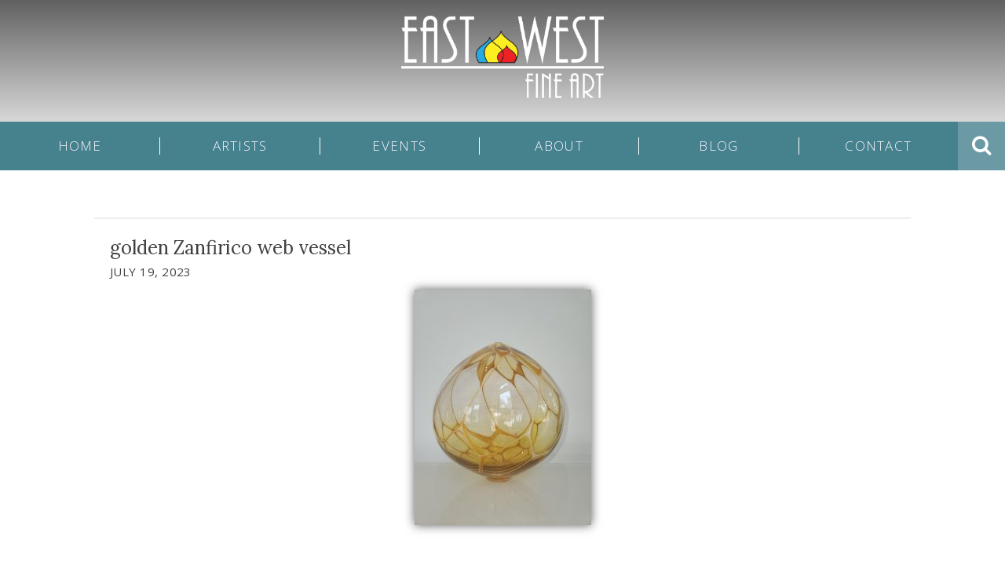

--- FILE ---
content_type: text/html; charset=UTF-8
request_url: https://eastwestfineart.com/artist/hayden-wilson/20230718_135207/
body_size: 6251
content:
<!doctype html> <!--[if lt IE 7 ]><html class="ie ie6 ie-lt10 ie-lt9 ie-lt8 ie-lt7 no-js" lang="en"> <![endif]--> <!--[if IE 7 ]><html class="ie ie7 ie-lt10 ie-lt9 ie-lt8 no-js" lang="en"> <![endif]--> <!--[if IE 8 ]><html class="ie ie8 ie-lt10 ie-lt9 no-js" lang="en"> <![endif]--> <!--[if IE 9 ]><html class="ie ie9 ie-lt10 no-js" lang="en"> <![endif]--> <!--[if gt IE 9]><!--><html class="no-js" lang="en"><!--<![endif]--><head id="www-sitename-com" data-template-set="html5-reset-wordpress-theme"><meta charset="UTF-8"> <!--[if IE ]><meta http-equiv="X-UA-Compatible" content="IE=edge"> <![endif]--><link media="all" href="https://eastwestfineart.com/wp-content/cache/autoptimize/css/autoptimize_df7eeb36d381fa80844d83e4914316a2.css" rel="stylesheet"><title>golden Zanfirico web vessel - East West Fine Art</title><meta name="title" content="golden Zanfirico web vessel - East West Fine Art"><meta name="Copyright" content="Copyright &copy; East West Fine Art 2026. All Rights Reserved."><meta name="viewport" content="width=device-width, initial-scale=1.0 minimal-ui" /><link href='https://fonts.googleapis.com/css?family=Lora|Open+Sans:300' rel='stylesheet' type='text/css'>  <script>!function(s,a,e,v,n,t,z){if(s.saq)return;n=s.saq=function(){n.callMethod?n.callMethod.apply(n,arguments):n.queue.push(arguments)};if(!s._saq)s._saq=n;n.push=n;n.loaded=!0;n.version='1.0';n.queue=[];t=a.createElement(e);t.async=!0;t.src=v;z=a.getElementsByTagName(e)[0];z.parentNode.insertBefore(t,z)}(window,document,'script','https://tags.srv.stackadapt.com/events.js');saq('ts', 'Z9unAYfBbzpjzDdGN91r-g');</script> <link rel="profile" href="https://gmpg.org/xfn/11" /><link rel="pingback" href="https://eastwestfineart.com/xmlrpc.php" /><meta name='robots' content='index, follow, max-image-preview:large, max-snippet:-1, max-video-preview:-1' /><link rel="canonical" href="https://eastwestfineart.com/artist/hayden-wilson/20230718_135207/" /><meta property="og:locale" content="en_US" /><meta property="og:type" content="article" /><meta property="og:title" content="golden Zanfirico web vessel - East West Fine Art" /><meta property="og:url" content="https://eastwestfineart.com/artist/hayden-wilson/20230718_135207/" /><meta property="og:site_name" content="East West Fine Art" /><meta property="article:modified_time" content="2023-08-26T21:24:36+00:00" /><meta property="og:image" content="https://eastwestfineart.com/artist/hayden-wilson/20230718_135207" /><meta property="og:image:width" content="1500" /><meta property="og:image:height" content="2000" /><meta property="og:image:type" content="image/jpeg" /><meta name="twitter:card" content="summary_large_image" /> <script type="application/ld+json" class="yoast-schema-graph">{"@context":"https://schema.org","@graph":[{"@type":"Article","@id":"https://eastwestfineart.com/artist/hayden-wilson/20230718_135207/#article","isPartOf":{"@id":"https://eastwestfineart.com/artist/hayden-wilson/20230718_135207/"},"author":{"name":"Leeza Arkhangelskaya","@id":"https://eastwestfineart.com/#/schema/person/6032ba14e545e56b5e06a47552199a95"},"headline":"golden Zanfirico web vessel","datePublished":"2023-07-19T19:29:52+00:00","dateModified":"2023-08-26T21:24:36+00:00","mainEntityOfPage":{"@id":"https://eastwestfineart.com/artist/hayden-wilson/20230718_135207/"},"wordCount":4,"publisher":{"@id":"https://eastwestfineart.com/#organization"},"image":{"@id":"https://eastwestfineart.com/artist/hayden-wilson/20230718_135207/#primaryimage"},"thumbnailUrl":"https://eastwestfineart.com/wp-content/uploads/2022/06/20230718_135207-rotated.jpg","inLanguage":"en"},{"@type":"WebPage","@id":"https://eastwestfineart.com/artist/hayden-wilson/20230718_135207/","url":"https://eastwestfineart.com/artist/hayden-wilson/20230718_135207/","name":"golden Zanfirico web vessel - East West Fine Art","isPartOf":{"@id":"https://eastwestfineart.com/#website"},"primaryImageOfPage":{"@id":"https://eastwestfineart.com/artist/hayden-wilson/20230718_135207/#primaryimage"},"image":{"@id":"https://eastwestfineart.com/artist/hayden-wilson/20230718_135207/#primaryimage"},"thumbnailUrl":"https://eastwestfineart.com/wp-content/uploads/2022/06/20230718_135207-rotated.jpg","datePublished":"2023-07-19T19:29:52+00:00","dateModified":"2023-08-26T21:24:36+00:00","breadcrumb":{"@id":"https://eastwestfineart.com/artist/hayden-wilson/20230718_135207/#breadcrumb"},"inLanguage":"en","potentialAction":[{"@type":"ReadAction","target":["https://eastwestfineart.com/artist/hayden-wilson/20230718_135207/"]}]},{"@type":"ImageObject","inLanguage":"en","@id":"https://eastwestfineart.com/artist/hayden-wilson/20230718_135207/#primaryimage","url":"https://eastwestfineart.com/wp-content/uploads/2022/06/20230718_135207-rotated.jpg","contentUrl":"https://eastwestfineart.com/wp-content/uploads/2022/06/20230718_135207-rotated.jpg","width":1500,"height":2000,"caption":"golden Zanfirico web vessel"},{"@type":"BreadcrumbList","@id":"https://eastwestfineart.com/artist/hayden-wilson/20230718_135207/#breadcrumb","itemListElement":[{"@type":"ListItem","position":1,"name":"Home","item":"https://eastwestfineart.com/"},{"@type":"ListItem","position":2,"name":"Hayden Wilson","item":"https://eastwestfineart.com/artist/hayden-wilson/"},{"@type":"ListItem","position":3,"name":"golden Zanfirico web vessel"}]},{"@type":"WebSite","@id":"https://eastwestfineart.com/#website","url":"https://eastwestfineart.com/","name":"East West Fine Art","description":"","publisher":{"@id":"https://eastwestfineart.com/#organization"},"potentialAction":[{"@type":"SearchAction","target":{"@type":"EntryPoint","urlTemplate":"https://eastwestfineart.com/?s={search_term_string}"},"query-input":"required name=search_term_string"}],"inLanguage":"en"},{"@type":"Organization","@id":"https://eastwestfineart.com/#organization","name":"East West Fine Art","url":"https://eastwestfineart.com/","logo":{"@type":"ImageObject","inLanguage":"en","@id":"https://eastwestfineart.com/#/schema/logo/image/","url":"https://eastwestfineart.com/wp-content/uploads/2015/10/gallerylogo-EastWest-FNL-02_square.jpg","contentUrl":"https://eastwestfineart.com/wp-content/uploads/2015/10/gallerylogo-EastWest-FNL-02_square.jpg","width":817,"height":817,"caption":"East West Fine Art"},"image":{"@id":"https://eastwestfineart.com/#/schema/logo/image/"}},{"@type":"Person","@id":"https://eastwestfineart.com/#/schema/person/6032ba14e545e56b5e06a47552199a95","name":"Leeza Arkhangelskaya","image":{"@type":"ImageObject","inLanguage":"en","@id":"https://eastwestfineart.com/#/schema/person/image/","url":"https://secure.gravatar.com/avatar/13a556d0de68154b2c3af9b9581052e8?s=96&d=mm&r=g","contentUrl":"https://secure.gravatar.com/avatar/13a556d0de68154b2c3af9b9581052e8?s=96&d=mm&r=g","caption":"Leeza Arkhangelskaya"},"url":"https://eastwestfineart.com/blog/author/leezaa/"}]}</script> <link rel='dns-prefetch' href='//ajax.googleapis.com' /><link rel="alternate" type="application/rss+xml" title="East West Fine Art &raquo; Feed" href="https://eastwestfineart.com/feed/" /><link rel="alternate" type="application/rss+xml" title="East West Fine Art &raquo; Comments Feed" href="https://eastwestfineart.com/comments/feed/" /> <script type="text/javascript">window._wpemojiSettings = {"baseUrl":"https:\/\/s.w.org\/images\/core\/emoji\/14.0.0\/72x72\/","ext":".png","svgUrl":"https:\/\/s.w.org\/images\/core\/emoji\/14.0.0\/svg\/","svgExt":".svg","source":{"concatemoji":"https:\/\/eastwestfineart.com\/wp-includes\/js\/wp-emoji-release.min.js?ver=6.2.8"}};
/*! This file is auto-generated */
!function(e,a,t){var n,r,o,i=a.createElement("canvas"),p=i.getContext&&i.getContext("2d");function s(e,t){p.clearRect(0,0,i.width,i.height),p.fillText(e,0,0);e=i.toDataURL();return p.clearRect(0,0,i.width,i.height),p.fillText(t,0,0),e===i.toDataURL()}function c(e){var t=a.createElement("script");t.src=e,t.defer=t.type="text/javascript",a.getElementsByTagName("head")[0].appendChild(t)}for(o=Array("flag","emoji"),t.supports={everything:!0,everythingExceptFlag:!0},r=0;r<o.length;r++)t.supports[o[r]]=function(e){if(p&&p.fillText)switch(p.textBaseline="top",p.font="600 32px Arial",e){case"flag":return s("\ud83c\udff3\ufe0f\u200d\u26a7\ufe0f","\ud83c\udff3\ufe0f\u200b\u26a7\ufe0f")?!1:!s("\ud83c\uddfa\ud83c\uddf3","\ud83c\uddfa\u200b\ud83c\uddf3")&&!s("\ud83c\udff4\udb40\udc67\udb40\udc62\udb40\udc65\udb40\udc6e\udb40\udc67\udb40\udc7f","\ud83c\udff4\u200b\udb40\udc67\u200b\udb40\udc62\u200b\udb40\udc65\u200b\udb40\udc6e\u200b\udb40\udc67\u200b\udb40\udc7f");case"emoji":return!s("\ud83e\udef1\ud83c\udffb\u200d\ud83e\udef2\ud83c\udfff","\ud83e\udef1\ud83c\udffb\u200b\ud83e\udef2\ud83c\udfff")}return!1}(o[r]),t.supports.everything=t.supports.everything&&t.supports[o[r]],"flag"!==o[r]&&(t.supports.everythingExceptFlag=t.supports.everythingExceptFlag&&t.supports[o[r]]);t.supports.everythingExceptFlag=t.supports.everythingExceptFlag&&!t.supports.flag,t.DOMReady=!1,t.readyCallback=function(){t.DOMReady=!0},t.supports.everything||(n=function(){t.readyCallback()},a.addEventListener?(a.addEventListener("DOMContentLoaded",n,!1),e.addEventListener("load",n,!1)):(e.attachEvent("onload",n),a.attachEvent("onreadystatechange",function(){"complete"===a.readyState&&t.readyCallback()})),(e=t.source||{}).concatemoji?c(e.concatemoji):e.wpemoji&&e.twemoji&&(c(e.twemoji),c(e.wpemoji)))}(window,document,window._wpemojiSettings);</script> <link rel='stylesheet' id='twb-open-sans-css' href='https://fonts.googleapis.com/css?family=Open+Sans%3A300%2C400%2C500%2C600%2C700%2C800&#038;display=swap&#038;ver=6.2.8' type='text/css' media='all' /><link rel='stylesheet' id='hm_custom_css-css' href='https://eastwestfineart.com/wp-content/cache/autoptimize/css/autoptimize_single_bfb18869d24e77e18c766fe1eb5b9025.css?ver=1632948120' type='text/css' media='all' /> <script type='text/javascript' src='https://ajax.googleapis.com/ajax/libs/jquery/2.1.3/jquery.min.js?ver=6.2.8' id='jquery-js'></script> <script type='text/javascript' id='twbbwg-global-js-extra'>var twb = {"nonce":"c9265aa75a","ajax_url":"https:\/\/eastwestfineart.com\/wp-admin\/admin-ajax.php","plugin_url":"https:\/\/eastwestfineart.com\/wp-content\/plugins\/photo-gallery\/booster","href":"https:\/\/eastwestfineart.com\/wp-admin\/admin.php?page=twbbwg_photo-gallery"};
var twb = {"nonce":"c9265aa75a","ajax_url":"https:\/\/eastwestfineart.com\/wp-admin\/admin-ajax.php","plugin_url":"https:\/\/eastwestfineart.com\/wp-content\/plugins\/photo-gallery\/booster","href":"https:\/\/eastwestfineart.com\/wp-admin\/admin.php?page=twbbwg_photo-gallery"};</script> <script type='text/javascript' id='bwg_frontend-js-extra'>var bwg_objectsL10n = {"bwg_field_required":"field is required.","bwg_mail_validation":"This is not a valid email address.","bwg_search_result":"There are no images matching your search.","bwg_select_tag":"Select Tag","bwg_order_by":"Order By","bwg_search":"Search","bwg_show_ecommerce":"Show Ecommerce","bwg_hide_ecommerce":"Hide Ecommerce","bwg_show_comments":"Show Comments","bwg_hide_comments":"Hide Comments","bwg_restore":"Restore","bwg_maximize":"Maximize","bwg_fullscreen":"Fullscreen","bwg_exit_fullscreen":"Exit Fullscreen","bwg_search_tag":"SEARCH...","bwg_tag_no_match":"No tags found","bwg_all_tags_selected":"All tags selected","bwg_tags_selected":"tags selected","play":"Play","pause":"Pause","is_pro":"","bwg_play":"Play","bwg_pause":"Pause","bwg_hide_info":"Hide info","bwg_show_info":"Show info","bwg_hide_rating":"Hide rating","bwg_show_rating":"Show rating","ok":"Ok","cancel":"Cancel","select_all":"Select all","lazy_load":"0","lazy_loader":"https:\/\/eastwestfineart.com\/wp-content\/plugins\/photo-gallery\/images\/ajax_loader.png","front_ajax":"0","bwg_tag_see_all":"see all tags","bwg_tag_see_less":"see less tags"};</script> <script type='text/javascript' src='https://eastwestfineart.com/wp-content/cache/autoptimize/js/autoptimize_single_7d38c9f78b335381bb965e8ade905e15.js?ver=6.2.8' id='css-file-js'></script> <link rel="https://api.w.org/" href="https://eastwestfineart.com/wp-json/" /><link rel="alternate" type="application/json" href="https://eastwestfineart.com/wp-json/wp/v2/media/9549" /><link rel="EditURI" type="application/rsd+xml" title="RSD" href="https://eastwestfineart.com/xmlrpc.php?rsd" /><link rel="wlwmanifest" type="application/wlwmanifest+xml" href="https://eastwestfineart.com/wp-includes/wlwmanifest.xml" /><meta name="generator" content="WordPress 6.2.8" /><link rel='shortlink' href='https://eastwestfineart.com/?p=9549' /><link rel="alternate" type="application/json+oembed" href="https://eastwestfineart.com/wp-json/oembed/1.0/embed?url=https%3A%2F%2Feastwestfineart.com%2Fartist%2Fhayden-wilson%2F20230718_135207%2F" /><link rel="alternate" type="text/xml+oembed" href="https://eastwestfineart.com/wp-json/oembed/1.0/embed?url=https%3A%2F%2Feastwestfineart.com%2Fartist%2Fhayden-wilson%2F20230718_135207%2F&#038;format=xml" /><link rel="icon" href="https://eastwestfineart.com/wp-content/uploads/2015/10/cropped-icon_logo-150x150.jpg" sizes="32x32" /><link rel="icon" href="https://eastwestfineart.com/wp-content/uploads/2015/10/cropped-icon_logo-300x300.jpg" sizes="192x192" /><link rel="apple-touch-icon" href="https://eastwestfineart.com/wp-content/uploads/2015/10/cropped-icon_logo-300x300.jpg" /><meta name="msapplication-TileImage" content="https://eastwestfineart.com/wp-content/uploads/2015/10/cropped-icon_logo-300x300.jpg" />  <script async src="https://www.googletagmanager.com/gtag/js?id=G-5C47QST2JL"></script> <script>window.dataLayer = window.dataLayer || [];
  function gtag(){dataLayer.push(arguments);}
  gtag('js', new Date());

  gtag('config', 'G-5C47QST2JL');</script> </head><body data-rsssl=1 class="attachment attachment-template-default single single-attachment postid-9549 attachmentid-9549 attachment-jpeg"><div class="intro"> <a href="https://eastwestfineart.com"><img class="logo" alt="East West Fine Art - Art Gallery in Naples, Florida" src="https://eastwestfineart.com/wp-content/themes/eastwest/images/eastwest_logo_white.png" /></a></div><header><div class="wrapper"><nav id="nav"><li class="menu-handle"><a>Menu <i class="fa fa-chevron-down"></i><i class="fa fa-chevron-up"></i></i></a></li><div class="menu-main-nav-container"><ul id="menu-main-nav" class="menu"><li id="menu-item-148" class="menu-item menu-item-type-post_type menu-item-object-page menu-item-home menu-item-148"><a href="https://eastwestfineart.com/">Home</a></li><li id="menu-item-149" class="menu-item menu-item-type-post_type menu-item-object-page menu-item-149"><a href="https://eastwestfineart.com/artists/">Artists</a></li><li id="menu-item-150" class="menu-item menu-item-type-post_type menu-item-object-page menu-item-150"><a href="https://eastwestfineart.com/events/">Events</a></li><li id="menu-item-153" class="menu-item menu-item-type-post_type menu-item-object-page menu-item-has-children menu-item-153"><a href="https://eastwestfineart.com/about-us/">About</a><ul class="sub-menu"><li id="menu-item-841" class="menu-item menu-item-type-post_type menu-item-object-page menu-item-841"><a href="https://eastwestfineart.com/about-us/">About Us</a></li><li id="menu-item-142" class="menu-item menu-item-type-post_type menu-item-object-page menu-item-142"><a href="https://eastwestfineart.com/about-us/services/">Services</a></li></ul></li><li id="menu-item-829" class="menu-item menu-item-type-post_type menu-item-object-page menu-item-829"><a href="https://eastwestfineart.com/blog/">Blog</a></li><li id="menu-item-767" class="menu-item menu-item-type-post_type menu-item-object-page menu-item-767"><a href="https://eastwestfineart.com/contact/locations/">Contact</a></li></ul></div></nav><div class="search-box"> <i class="fa fa-search"></i><div class="search"><form role="search" method="get" action="https://eastwestfineart.com/"> <input class="text" id="s" name="s" placeholder="Search" type="text" /> <input class="submit" type="submit" value="Go" /></form></div></div></div></header><section class="mce-content-body"><main class="wrapper"><div class="cols"><div class="col"><div class="article-list blog-list"><article><h3>golden Zanfirico web vessel</h3><h5>July 19, 2023</h5><p class="attachment"><a href='https://eastwestfineart.com/wp-content/uploads/2022/06/20230718_135207-rotated.jpg'><img width="225" height="300" src="https://eastwestfineart.com/wp-content/uploads/2022/06/20230718_135207-225x300.jpg" class="attachment-medium size-medium" alt="golden Zanfirico web vessel" decoding="async" loading="lazy" srcset="https://eastwestfineart.com/wp-content/uploads/2022/06/20230718_135207-225x300.jpg 225w, https://eastwestfineart.com/wp-content/uploads/2022/06/20230718_135207-768x1024.jpg 768w, https://eastwestfineart.com/wp-content/uploads/2022/06/20230718_135207-1152x1536.jpg 1152w, https://eastwestfineart.com/wp-content/uploads/2022/06/20230718_135207-131x175.jpg 131w, https://eastwestfineart.com/wp-content/uploads/2022/06/20230718_135207-320x427.jpg 320w, https://eastwestfineart.com/wp-content/uploads/2022/06/20230718_135207-375x500.jpg 375w, https://eastwestfineart.com/wp-content/uploads/2022/06/20230718_135207-713x950.jpg 713w, https://eastwestfineart.com/wp-content/uploads/2022/06/20230718_135207-rotated.jpg 1500w" sizes="(max-width: 225px) 100vw, 225px" /></a></p></article></div></div></div></main></section><footer><section><div class="social cols"><div class="col"><h2>Connect With Us</h2></div><div class="col"><ul><li><a href="https://www.facebook.com/eastwestfineart" target="_blank"><i class="fa fa-facebook"></i></a></li><li><a href="https://g.page/eastwestfineart" target="_blank"><img style="padding: 6px; margin: 0; box-shadow: none;" src="https://eastwestfineart.com/wp-content/uploads/2020/03/gicon.png" alt="Google Icon"/></a></li><li><a href="https://www.yelp.com/biz/east-west-fine-art-naples-2" target="_blank"><img style="padding: 6px; margin: 0; box-shadow: none;" alt="Yelp Icon" src="https://eastwestfineart.com/wp-content/uploads/2020/03/yelp.png" /></a></li><li><a href="https://www.tripadvisor.com/Attraction_Review-g34467-d9838669-Reviews-East_West_Fine_Art-Naples_Florida.html" target="_blank"><img style="padding: 6px; margin: 0; box-shadow: none;" src="https://eastwestfineart.com/wp-content/uploads/2020/03/tripadvisor-64.png" alt="TripAdvisor Icon" /></a></li><li><a href="https://twitter.com/artlovertoo" target="_blank"><i class="fa fa-twitter"></i></a></li><li><a href="https://www.instagram.com/eastwestfineart/" target="_blank"><i class="fa fa-instagram"></i></a></li><li><a href="https://www.pinterest.com/vetamikhailovna/pins/" target="_blank"><i class="fa fa-pinterest"></i></a></li><li ><a href="mailto:info@eastwestfineart.com" target="_blank"><i class="fa fa-envelope-o"></i></a></li></ul></div></div><div class="contact cols"><div class="col text-center" style="padding:20px;"><h4><strong><em>Galleria Shoppes at Vanderbilt</em></strong></h4><p>2359 Vanderbilt Beach Rd Suite #410<br />Naples, FL 34109</p><p>Monday - Sunday: 10 am - 6 pm</p><p> <strong>Joann</strong></p><p> 239-691-2484</p><p> <a href="mailto:info@eastwestfineart.com">info@eastwestfineart.com</a></p></div><div class="col footer-col"> <img class="footer-logo" alt="East West Fine Art Logo" src="https://eastwestfineart.com/wp-content/uploads/2019/08/eastwest_logo_black.png"/></div></div></section></footer>  <script type="text/javascript">jQuery(function () {

		var mobileOnly = false;
		
		if (mobileOnly) {
			return;
		}

		jQuery.fn.getTitle = function () { // Copy the title of every IMG tag and add it to its parent A so that fancybox can show titles
			var arr = jQuery("a[data-fancybox]");
									jQuery.each(arr, function() {
										var title = jQuery(this).children("img").attr("title");
                                        if(title){jQuery(this).attr("title",title)}
									});			}

		// Supported file extensions

				var thumbnails = jQuery("a:has(img)").not(".nolightbox").not('.envira-gallery-link').not('.ngg-simplelightbox').filter(function () {
			return /\.(jpe?g|png|gif|mp4|webp|bmp|pdf)(\?[^/]*)*$/i.test(jQuery(this).attr('href'))
		});
		

		// Add data-type iframe for links that are not images or videos.
		var iframeLinks = jQuery('.fancyboxforwp').filter(function () {
			return !/\.(jpe?g|png|gif|mp4|webp|bmp|pdf)(\?[^/]*)*$/i.test(jQuery(this).attr('href'))
		}).filter(function () {
			return !/vimeo|youtube/i.test(jQuery(this).attr('href'))
		});
		iframeLinks.attr({"data-type": "iframe"}).getTitle();

				// Gallery All
		thumbnails.addClass("fancyboxforwp").attr("data-fancybox", "gallery").getTitle();
		iframeLinks.attr({"data-fancybox": "gallery"}).getTitle();

		// Gallery type NONE
		
		// Call fancybox and apply it on any link with a rel atribute that starts with "fancybox", with the options set on the admin panel
		jQuery("a.fancyboxforwp").fancyboxforwp({
			loop: false,
			smallBtn: false,
			zoomOpacity: "auto",
			animationEffect: "fade",
			animationDuration: 500,
			transitionEffect: "fade",
			transitionDuration: "300",
			overlayShow: true,
			overlayOpacity: "0.3",
			titleShow: true,
			titlePosition: "inside",
			keyboard: true,
			showCloseButton: false,
			arrows: true,
			clickContent:false,
			clickSlide: "close",
			mobile: {
				clickContent: function (current, event) {
					return current.type === "image" ? "toggleControls" : false;
				},
				clickSlide: function (current, event) {
					return current.type === "image" ? "close" : "close";
				},
			},
			wheel: false,
			toolbar: true,
			preventCaptionOverlap: true,
			onInit: function() { },			onDeactivate
	: function() { },		beforeClose: function() { },			afterShow: function() {},				afterClose: function() { },					caption : function( instance, item ) {var title ="";if("undefined" != typeof jQuery(this).context ){var title = jQuery(this).context.title;} else { var title = ("undefined" != typeof jQuery(this).attr("title")) ? jQuery(this).attr("title") : false;}var caption = jQuery(this).data('caption') || '';if ( item.type === 'image' && title.length ) {caption = (caption.length ? caption + '<br />' : '') + '<p class="caption-title">'+title+'</p>' ;}return caption;},
		afterLoad : function( instance, current ) {current.$content.append('<div class=\"fancybox-custom-caption inside-caption\" style=\" position: absolute;left:0;right:0;color:#000;margin:0 auto;bottom:0;text-align:center;background-color:#FFFFFF \">' + current.opts.caption + '</div>');},
			})
		;

			})</script>    <script>(function(i,s,o,g,r,a,m){i['GoogleAnalyticsObject']=r;i[r]=i[r]||function(){
  (i[r].q=i[r].q||[]).push(arguments)},i[r].l=1*new Date();a=s.createElement(o),
  m=s.getElementsByTagName(o)[0];a.async=1;a.src=g;m.parentNode.insertBefore(a,m)
  })(window,document,'script','//www.google-analytics.com/analytics.js','ga');

  ga('create', 'UA-59398900-1', 'auto');
  ga('send', 'pageview');</script> <script defer src="https://eastwestfineart.com/wp-content/cache/autoptimize/js/autoptimize_b312f9642becb40dfd4ec764d2e451ef.js"></script></body></html>

--- FILE ---
content_type: text/css
request_url: https://tags.srv.stackadapt.com/sa.css
body_size: -11
content:
:root {
    --sa-uid: '0-feb57f5a-52a2-5062-754c-5fa4890b8b69';
}